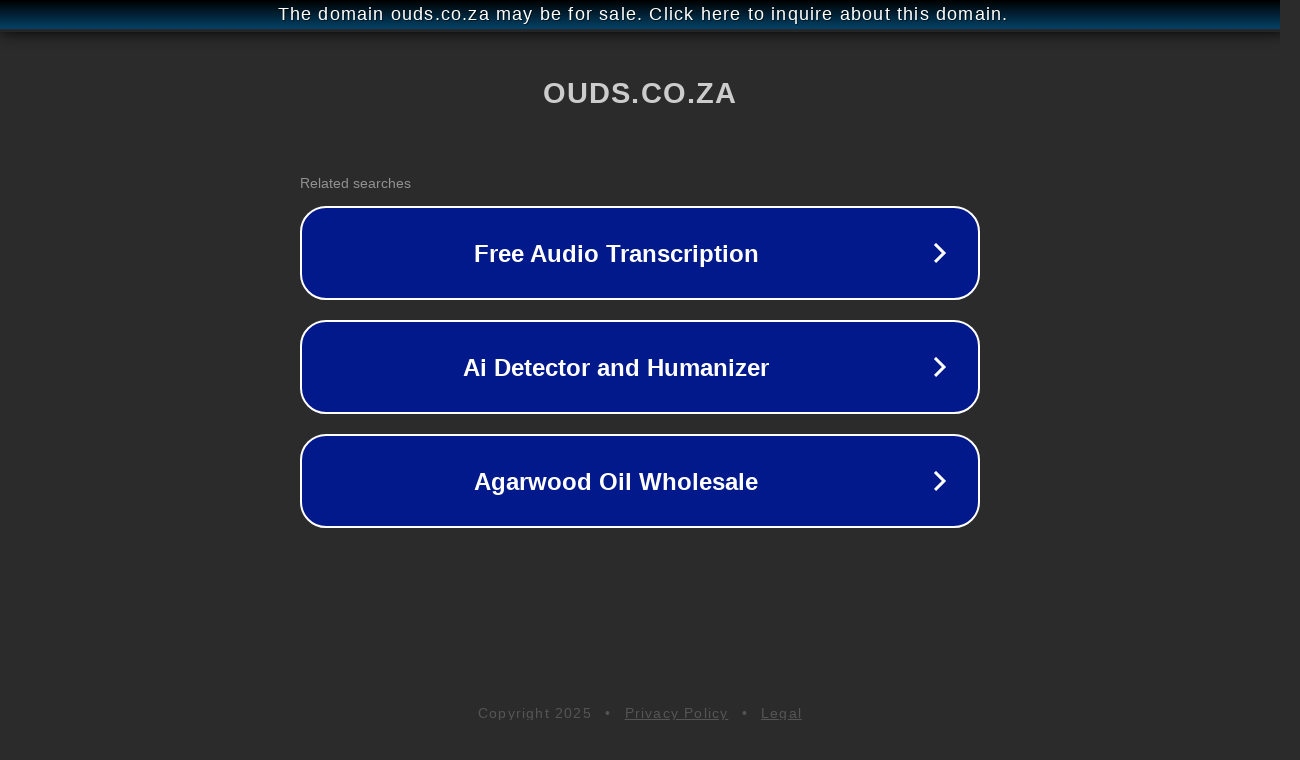

--- FILE ---
content_type: text/html; charset=utf-8
request_url: http://www.ouds.co.za/tag/bad-credit-profile/
body_size: 1074
content:
<!doctype html>
<html data-adblockkey="MFwwDQYJKoZIhvcNAQEBBQADSwAwSAJBANDrp2lz7AOmADaN8tA50LsWcjLFyQFcb/P2Txc58oYOeILb3vBw7J6f4pamkAQVSQuqYsKx3YzdUHCvbVZvFUsCAwEAAQ==_Gm2ZaElXn3hX94wime5cV3u0rtoG0w1GaFDh6cg76TAS0hXKtIbFXWWLihLp4jly5eR37En4FV3kcAvzBpH+qQ==" lang="en" style="background: #2B2B2B;">
<head>
    <meta charset="utf-8">
    <meta name="viewport" content="width=device-width, initial-scale=1">
    <link rel="icon" href="[data-uri]">
    <link rel="preconnect" href="https://www.google.com" crossorigin>
</head>
<body>
<div id="target" style="opacity: 0"></div>
<script>window.park = "[base64]";</script>
<script src="/bYWDWvKNf.js"></script>
</body>
</html>
